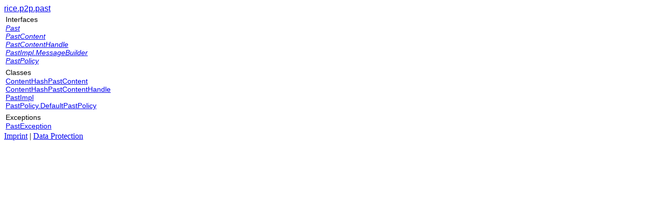

--- FILE ---
content_type: text/html
request_url: https://www.epostmail.org/javadoc/rice/p2p/past/package-frame.html
body_size: 763
content:
<!DOCTYPE HTML PUBLIC "-//W3C//DTD HTML 4.01 Transitional//EN" "http://www.w3.org/TR/html4/loose.dtd">
<!--NewPage--><html>
<head>
<!-- Generated by javadoc (build 1.5.0_07) on Thu Nov 15 17:08:24 CET 2007 -->
<title>
rice.p2p.past (ePOST - API Specifications)
</title>

<meta name="keywords" content="rice.p2p.past package">

<link rel="stylesheet" type="text/css" href="../../../stylesheet.css" title="Style">


</head>

<body bgcolor="white">
<font size="+1" class="FrameTitleFont">
<a href="../../../rice/p2p/past/package-summary.html" target="classFrame">rice.p2p.past</a></font>
<table border="0" width="100%" summary="">
<tr>
<td nowrap>
<font size="+1" class="FrameHeadingFont">
Interfaces</font>&nbsp;
<font class="FrameItemFont">
<br>
<a href="Past.html" title="interface in rice.p2p.past" target="classFrame"><i>Past</i></a>
<br>
<a href="PastContent.html" title="interface in rice.p2p.past" target="classFrame"><i>PastContent</i></a>
<br>
<a href="PastContentHandle.html" title="interface in rice.p2p.past" target="classFrame"><i>PastContentHandle</i></a>
<br>
<a href="PastImpl.MessageBuilder.html" title="interface in rice.p2p.past" target="classFrame"><i>PastImpl.MessageBuilder</i></a>
<br>
<a href="PastPolicy.html" title="interface in rice.p2p.past" target="classFrame"><i>PastPolicy</i></a></font>
</td>
</tr>
</table>


<table border="0" width="100%" summary="">
<tr>
<td nowrap>
<font size="+1" class="FrameHeadingFont">
Classes</font>&nbsp;
<font class="FrameItemFont">
<br>
<a href="ContentHashPastContent.html" title="class in rice.p2p.past" target="classFrame">ContentHashPastContent</a>
<br>
<a href="ContentHashPastContentHandle.html" title="class in rice.p2p.past" target="classFrame">ContentHashPastContentHandle</a>
<br>
<a href="PastImpl.html" title="class in rice.p2p.past" target="classFrame">PastImpl</a>
<br>
<a href="PastPolicy.DefaultPastPolicy.html" title="class in rice.p2p.past" target="classFrame">PastPolicy.DefaultPastPolicy</a></font>
</td>
</tr>
</table>


<table border="0" width="100%" summary="">
<tr>
<td nowrap>
<font size="+1" class="FrameHeadingFont">
Exceptions</font>&nbsp;
<font class="FrameItemFont">
<br>
<a href="PastException.html" title="class in rice.p2p.past" target="classFrame">PastException</a></font>
</td>
</tr>
</table>


<div class="footer">
<a  href="https://imprint.mpi-klsb.mpg.de/sws/www.epostmail.org">Imprint</a > | <a  href="https://data-protection.mpi-klsb.mpg.de/sws/www.epostmail.org">Data Protection</a >
</div>
</body>
</html>
